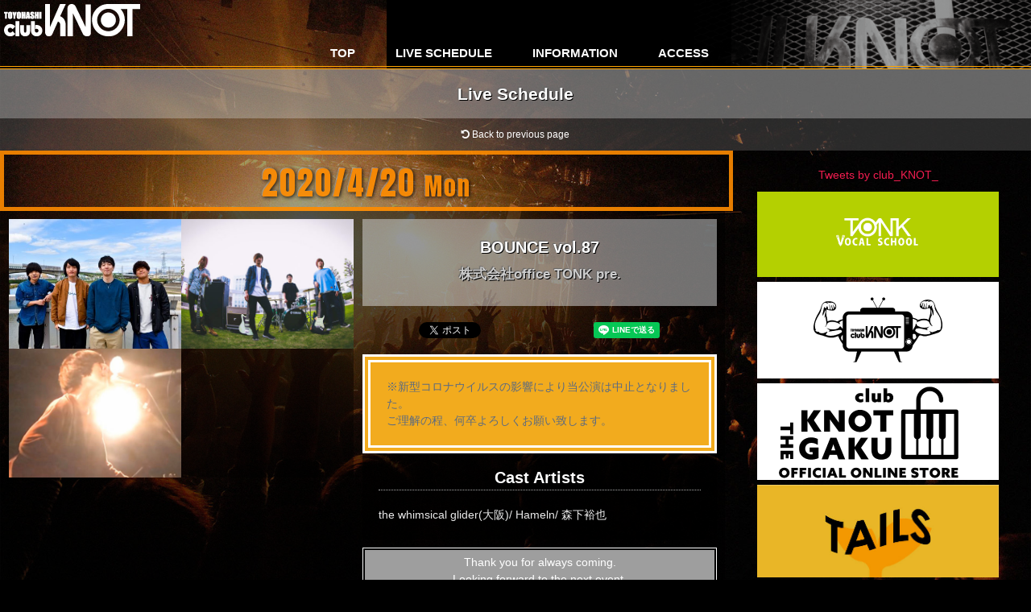

--- FILE ---
content_type: text/html; charset=UTF-8
request_url: https://club-knot.com/live_schedule/bounce-vol-87
body_size: 8906
content:
<!DOCTYPE html>
<html lang="ja">

<head prefix="og: http://ogp.me/ns#">
    <title>
          BOUNCE vol.87    </title>
    <meta charset="utf-8">
        <meta name="viewport" content="width=device-width, initial-scale=1.0" />

        <link rel="stylesheet" href="https://club-knot.com/wp-content/themes/knot-themes/library/css/top_page.min.css" type="text/css" />
        <link rel="stylesheet" href="https://club-knot.com/wp-content/themes/knot-themes/library/css/style.min.css" type="text/css" />

    <link href="//netdna.bootstrapcdn.com/font-awesome/4.7.0/css/font-awesome.min.css" rel="stylesheet">
    

    
    <meta property="fb:app_id" content="1919147078338958" />
    <meta property="og:site_name" content="club KNOT" />
    <meta property="og:locale" content="ja_JP" />
    <meta name="keywords" content="豊橋,ライブハウス,clubknot,クラブノット,バンド,アーティスト" />
    <meta property="og:image:width" content="640" />
    <meta property="og:image:height" content="480" />

                <meta name="twitter:card" content="summary_large_image" />
    <meta name="twitter:site" content="@club_KNOT_" />
    <meta name="twitter:creator" content="@club_KNOT_" />
    <meta name="twitter:url" content="https://club-knot.com/live_schedule/bounce-vol-87" />
    <meta name="twitter:title" content="BOUNCE vol.87" />
    <meta name="twitter:description" content="BOUNCE vol.87  OPEN :  / START : " />

                    <meta name="twitter:image" content="https://club-knot.com/wp-content/themes/knot-themes/library/images/ogp_img.png"" />
				<meta property=" og:image" content="https://club-knot.com/wp-content/themes/knot-themes/library/images/ogp_img.png"" />
		    
            <meta name="description" content="BOUNCE vol.87 " />
    <meta property="og:type" content="article" />
    <meta property="og:title" content="BOUNCE vol.87" />
    <meta property="og:url" content="https://club-knot.com/live_schedule/bounce-vol-87" />
    <meta property="og:description" content="BOUNCE vol.87  OPEN :  / START : " />
    
        

    <script src="https://ajax.googleapis.com/ajax/libs/jquery/1.12.4/jquery.min.js"></script>
    <script src="https://club-knot.com/wp-content/themes/knot-themes/library/js/jquery.cookie.min.js"></script>
    <link href="https://fonts.googleapis.com/css?family=Anton|Shrikhand" rel="stylesheet" />
    <meta name='robots' content='max-image-preview:large' />
<script type="text/javascript">
window._wpemojiSettings = {"baseUrl":"https:\/\/s.w.org\/images\/core\/emoji\/14.0.0\/72x72\/","ext":".png","svgUrl":"https:\/\/s.w.org\/images\/core\/emoji\/14.0.0\/svg\/","svgExt":".svg","source":{"concatemoji":"https:\/\/club-knot.com\/wp-includes\/js\/wp-emoji-release.min.js?ver=6.1.9"}};
/*! This file is auto-generated */
!function(e,a,t){var n,r,o,i=a.createElement("canvas"),p=i.getContext&&i.getContext("2d");function s(e,t){var a=String.fromCharCode,e=(p.clearRect(0,0,i.width,i.height),p.fillText(a.apply(this,e),0,0),i.toDataURL());return p.clearRect(0,0,i.width,i.height),p.fillText(a.apply(this,t),0,0),e===i.toDataURL()}function c(e){var t=a.createElement("script");t.src=e,t.defer=t.type="text/javascript",a.getElementsByTagName("head")[0].appendChild(t)}for(o=Array("flag","emoji"),t.supports={everything:!0,everythingExceptFlag:!0},r=0;r<o.length;r++)t.supports[o[r]]=function(e){if(p&&p.fillText)switch(p.textBaseline="top",p.font="600 32px Arial",e){case"flag":return s([127987,65039,8205,9895,65039],[127987,65039,8203,9895,65039])?!1:!s([55356,56826,55356,56819],[55356,56826,8203,55356,56819])&&!s([55356,57332,56128,56423,56128,56418,56128,56421,56128,56430,56128,56423,56128,56447],[55356,57332,8203,56128,56423,8203,56128,56418,8203,56128,56421,8203,56128,56430,8203,56128,56423,8203,56128,56447]);case"emoji":return!s([129777,127995,8205,129778,127999],[129777,127995,8203,129778,127999])}return!1}(o[r]),t.supports.everything=t.supports.everything&&t.supports[o[r]],"flag"!==o[r]&&(t.supports.everythingExceptFlag=t.supports.everythingExceptFlag&&t.supports[o[r]]);t.supports.everythingExceptFlag=t.supports.everythingExceptFlag&&!t.supports.flag,t.DOMReady=!1,t.readyCallback=function(){t.DOMReady=!0},t.supports.everything||(n=function(){t.readyCallback()},a.addEventListener?(a.addEventListener("DOMContentLoaded",n,!1),e.addEventListener("load",n,!1)):(e.attachEvent("onload",n),a.attachEvent("onreadystatechange",function(){"complete"===a.readyState&&t.readyCallback()})),(e=t.source||{}).concatemoji?c(e.concatemoji):e.wpemoji&&e.twemoji&&(c(e.twemoji),c(e.wpemoji)))}(window,document,window._wpemojiSettings);
</script>
<style type="text/css">
img.wp-smiley,
img.emoji {
	display: inline !important;
	border: none !important;
	box-shadow: none !important;
	height: 1em !important;
	width: 1em !important;
	margin: 0 0.07em !important;
	vertical-align: -0.1em !important;
	background: none !important;
	padding: 0 !important;
}
</style>
	<link rel='stylesheet' id='wp-block-library-css' href='https://club-knot.com/wp-includes/css/dist/block-library/style.min.css?ver=6.1.9' type='text/css' media='all' />
<link rel='stylesheet' id='classic-theme-styles-css' href='https://club-knot.com/wp-includes/css/classic-themes.min.css?ver=1' type='text/css' media='all' />
<style id='global-styles-inline-css' type='text/css'>
body{--wp--preset--color--black: #000000;--wp--preset--color--cyan-bluish-gray: #abb8c3;--wp--preset--color--white: #ffffff;--wp--preset--color--pale-pink: #f78da7;--wp--preset--color--vivid-red: #cf2e2e;--wp--preset--color--luminous-vivid-orange: #ff6900;--wp--preset--color--luminous-vivid-amber: #fcb900;--wp--preset--color--light-green-cyan: #7bdcb5;--wp--preset--color--vivid-green-cyan: #00d084;--wp--preset--color--pale-cyan-blue: #8ed1fc;--wp--preset--color--vivid-cyan-blue: #0693e3;--wp--preset--color--vivid-purple: #9b51e0;--wp--preset--gradient--vivid-cyan-blue-to-vivid-purple: linear-gradient(135deg,rgba(6,147,227,1) 0%,rgb(155,81,224) 100%);--wp--preset--gradient--light-green-cyan-to-vivid-green-cyan: linear-gradient(135deg,rgb(122,220,180) 0%,rgb(0,208,130) 100%);--wp--preset--gradient--luminous-vivid-amber-to-luminous-vivid-orange: linear-gradient(135deg,rgba(252,185,0,1) 0%,rgba(255,105,0,1) 100%);--wp--preset--gradient--luminous-vivid-orange-to-vivid-red: linear-gradient(135deg,rgba(255,105,0,1) 0%,rgb(207,46,46) 100%);--wp--preset--gradient--very-light-gray-to-cyan-bluish-gray: linear-gradient(135deg,rgb(238,238,238) 0%,rgb(169,184,195) 100%);--wp--preset--gradient--cool-to-warm-spectrum: linear-gradient(135deg,rgb(74,234,220) 0%,rgb(151,120,209) 20%,rgb(207,42,186) 40%,rgb(238,44,130) 60%,rgb(251,105,98) 80%,rgb(254,248,76) 100%);--wp--preset--gradient--blush-light-purple: linear-gradient(135deg,rgb(255,206,236) 0%,rgb(152,150,240) 100%);--wp--preset--gradient--blush-bordeaux: linear-gradient(135deg,rgb(254,205,165) 0%,rgb(254,45,45) 50%,rgb(107,0,62) 100%);--wp--preset--gradient--luminous-dusk: linear-gradient(135deg,rgb(255,203,112) 0%,rgb(199,81,192) 50%,rgb(65,88,208) 100%);--wp--preset--gradient--pale-ocean: linear-gradient(135deg,rgb(255,245,203) 0%,rgb(182,227,212) 50%,rgb(51,167,181) 100%);--wp--preset--gradient--electric-grass: linear-gradient(135deg,rgb(202,248,128) 0%,rgb(113,206,126) 100%);--wp--preset--gradient--midnight: linear-gradient(135deg,rgb(2,3,129) 0%,rgb(40,116,252) 100%);--wp--preset--duotone--dark-grayscale: url('#wp-duotone-dark-grayscale');--wp--preset--duotone--grayscale: url('#wp-duotone-grayscale');--wp--preset--duotone--purple-yellow: url('#wp-duotone-purple-yellow');--wp--preset--duotone--blue-red: url('#wp-duotone-blue-red');--wp--preset--duotone--midnight: url('#wp-duotone-midnight');--wp--preset--duotone--magenta-yellow: url('#wp-duotone-magenta-yellow');--wp--preset--duotone--purple-green: url('#wp-duotone-purple-green');--wp--preset--duotone--blue-orange: url('#wp-duotone-blue-orange');--wp--preset--font-size--small: 13px;--wp--preset--font-size--medium: 20px;--wp--preset--font-size--large: 36px;--wp--preset--font-size--x-large: 42px;--wp--preset--spacing--20: 0.44rem;--wp--preset--spacing--30: 0.67rem;--wp--preset--spacing--40: 1rem;--wp--preset--spacing--50: 1.5rem;--wp--preset--spacing--60: 2.25rem;--wp--preset--spacing--70: 3.38rem;--wp--preset--spacing--80: 5.06rem;}:where(.is-layout-flex){gap: 0.5em;}body .is-layout-flow > .alignleft{float: left;margin-inline-start: 0;margin-inline-end: 2em;}body .is-layout-flow > .alignright{float: right;margin-inline-start: 2em;margin-inline-end: 0;}body .is-layout-flow > .aligncenter{margin-left: auto !important;margin-right: auto !important;}body .is-layout-constrained > .alignleft{float: left;margin-inline-start: 0;margin-inline-end: 2em;}body .is-layout-constrained > .alignright{float: right;margin-inline-start: 2em;margin-inline-end: 0;}body .is-layout-constrained > .aligncenter{margin-left: auto !important;margin-right: auto !important;}body .is-layout-constrained > :where(:not(.alignleft):not(.alignright):not(.alignfull)){max-width: var(--wp--style--global--content-size);margin-left: auto !important;margin-right: auto !important;}body .is-layout-constrained > .alignwide{max-width: var(--wp--style--global--wide-size);}body .is-layout-flex{display: flex;}body .is-layout-flex{flex-wrap: wrap;align-items: center;}body .is-layout-flex > *{margin: 0;}:where(.wp-block-columns.is-layout-flex){gap: 2em;}.has-black-color{color: var(--wp--preset--color--black) !important;}.has-cyan-bluish-gray-color{color: var(--wp--preset--color--cyan-bluish-gray) !important;}.has-white-color{color: var(--wp--preset--color--white) !important;}.has-pale-pink-color{color: var(--wp--preset--color--pale-pink) !important;}.has-vivid-red-color{color: var(--wp--preset--color--vivid-red) !important;}.has-luminous-vivid-orange-color{color: var(--wp--preset--color--luminous-vivid-orange) !important;}.has-luminous-vivid-amber-color{color: var(--wp--preset--color--luminous-vivid-amber) !important;}.has-light-green-cyan-color{color: var(--wp--preset--color--light-green-cyan) !important;}.has-vivid-green-cyan-color{color: var(--wp--preset--color--vivid-green-cyan) !important;}.has-pale-cyan-blue-color{color: var(--wp--preset--color--pale-cyan-blue) !important;}.has-vivid-cyan-blue-color{color: var(--wp--preset--color--vivid-cyan-blue) !important;}.has-vivid-purple-color{color: var(--wp--preset--color--vivid-purple) !important;}.has-black-background-color{background-color: var(--wp--preset--color--black) !important;}.has-cyan-bluish-gray-background-color{background-color: var(--wp--preset--color--cyan-bluish-gray) !important;}.has-white-background-color{background-color: var(--wp--preset--color--white) !important;}.has-pale-pink-background-color{background-color: var(--wp--preset--color--pale-pink) !important;}.has-vivid-red-background-color{background-color: var(--wp--preset--color--vivid-red) !important;}.has-luminous-vivid-orange-background-color{background-color: var(--wp--preset--color--luminous-vivid-orange) !important;}.has-luminous-vivid-amber-background-color{background-color: var(--wp--preset--color--luminous-vivid-amber) !important;}.has-light-green-cyan-background-color{background-color: var(--wp--preset--color--light-green-cyan) !important;}.has-vivid-green-cyan-background-color{background-color: var(--wp--preset--color--vivid-green-cyan) !important;}.has-pale-cyan-blue-background-color{background-color: var(--wp--preset--color--pale-cyan-blue) !important;}.has-vivid-cyan-blue-background-color{background-color: var(--wp--preset--color--vivid-cyan-blue) !important;}.has-vivid-purple-background-color{background-color: var(--wp--preset--color--vivid-purple) !important;}.has-black-border-color{border-color: var(--wp--preset--color--black) !important;}.has-cyan-bluish-gray-border-color{border-color: var(--wp--preset--color--cyan-bluish-gray) !important;}.has-white-border-color{border-color: var(--wp--preset--color--white) !important;}.has-pale-pink-border-color{border-color: var(--wp--preset--color--pale-pink) !important;}.has-vivid-red-border-color{border-color: var(--wp--preset--color--vivid-red) !important;}.has-luminous-vivid-orange-border-color{border-color: var(--wp--preset--color--luminous-vivid-orange) !important;}.has-luminous-vivid-amber-border-color{border-color: var(--wp--preset--color--luminous-vivid-amber) !important;}.has-light-green-cyan-border-color{border-color: var(--wp--preset--color--light-green-cyan) !important;}.has-vivid-green-cyan-border-color{border-color: var(--wp--preset--color--vivid-green-cyan) !important;}.has-pale-cyan-blue-border-color{border-color: var(--wp--preset--color--pale-cyan-blue) !important;}.has-vivid-cyan-blue-border-color{border-color: var(--wp--preset--color--vivid-cyan-blue) !important;}.has-vivid-purple-border-color{border-color: var(--wp--preset--color--vivid-purple) !important;}.has-vivid-cyan-blue-to-vivid-purple-gradient-background{background: var(--wp--preset--gradient--vivid-cyan-blue-to-vivid-purple) !important;}.has-light-green-cyan-to-vivid-green-cyan-gradient-background{background: var(--wp--preset--gradient--light-green-cyan-to-vivid-green-cyan) !important;}.has-luminous-vivid-amber-to-luminous-vivid-orange-gradient-background{background: var(--wp--preset--gradient--luminous-vivid-amber-to-luminous-vivid-orange) !important;}.has-luminous-vivid-orange-to-vivid-red-gradient-background{background: var(--wp--preset--gradient--luminous-vivid-orange-to-vivid-red) !important;}.has-very-light-gray-to-cyan-bluish-gray-gradient-background{background: var(--wp--preset--gradient--very-light-gray-to-cyan-bluish-gray) !important;}.has-cool-to-warm-spectrum-gradient-background{background: var(--wp--preset--gradient--cool-to-warm-spectrum) !important;}.has-blush-light-purple-gradient-background{background: var(--wp--preset--gradient--blush-light-purple) !important;}.has-blush-bordeaux-gradient-background{background: var(--wp--preset--gradient--blush-bordeaux) !important;}.has-luminous-dusk-gradient-background{background: var(--wp--preset--gradient--luminous-dusk) !important;}.has-pale-ocean-gradient-background{background: var(--wp--preset--gradient--pale-ocean) !important;}.has-electric-grass-gradient-background{background: var(--wp--preset--gradient--electric-grass) !important;}.has-midnight-gradient-background{background: var(--wp--preset--gradient--midnight) !important;}.has-small-font-size{font-size: var(--wp--preset--font-size--small) !important;}.has-medium-font-size{font-size: var(--wp--preset--font-size--medium) !important;}.has-large-font-size{font-size: var(--wp--preset--font-size--large) !important;}.has-x-large-font-size{font-size: var(--wp--preset--font-size--x-large) !important;}
.wp-block-navigation a:where(:not(.wp-element-button)){color: inherit;}
:where(.wp-block-columns.is-layout-flex){gap: 2em;}
.wp-block-pullquote{font-size: 1.5em;line-height: 1.6;}
</style>
<script type='text/javascript' src='https://club-knot.com/wp-includes/js/jquery/jquery.min.js?ver=3.6.1' id='jquery-core-js'></script>
<script type='text/javascript' src='https://club-knot.com/wp-content/themes/knot-themes/library/js/slider.js?ver=6.1.9' async charset='UTF-8' id='slider-js'></script>
<script type='text/javascript' src='https://club-knot.com/wp-content/themes/knot-themes/library/js/navbutton.js?ver=6.1.9' async charset='UTF-8' id='navbutton_script-js'></script>
<link rel="https://api.w.org/" href="https://club-knot.com/wp-json/" /><link rel="EditURI" type="application/rsd+xml" title="RSD" href="https://club-knot.com/xmlrpc.php?rsd" />
<link rel="wlwmanifest" type="application/wlwmanifest+xml" href="https://club-knot.com/wp-includes/wlwmanifest.xml" />
<meta name="generator" content="WordPress 6.1.9" />
<link rel="canonical" href="https://club-knot.com/live_schedule/bounce-vol-87" />
<link rel='shortlink' href='https://club-knot.com/?p=4965' />
<link rel="alternate" type="application/json+oembed" href="https://club-knot.com/wp-json/oembed/1.0/embed?url=https%3A%2F%2Fclub-knot.com%2Flive_schedule%2Fbounce-vol-87" />
<link rel="alternate" type="text/xml+oembed" href="https://club-knot.com/wp-json/oembed/1.0/embed?url=https%3A%2F%2Fclub-knot.com%2Flive_schedule%2Fbounce-vol-87&#038;format=xml" />
		<style type="text/css" id="wp-custom-css">
			
.button {
  background-color: #04AA6D; /* Green */
  border: none;
  color: white;
  padding: 15px 32px;
  text-align: center;
  text-decoration: none;
  display: inline-block;
  font-size: 16px;
}		</style>
		    </head>

<body class="live_schedule-template-default single single-live_schedule postid-4965">

    <header>
        <div class="header-inner">
            <div class="site-title">
                <h1><a href="https://club-knot.com"><img src="https://club-knot.com/wp-content/themes/knot-themes/library/images/title.png"></a></h1>
            </div>

        </div>
        <!--ヘッダーメニュー-->
        <div class="top-nav-area">
            <!--ボタンの設定-->
            <button type="button" id="navbutton">
                MENU
                            </button>

                                    <nav id="header-nav" class="header-nav"><ul id="menu-menu" class="menu"><li id="menu-item-891" class="menu-item menu-item-type-post_type menu-item-object-page menu-item-home menu-item-891"><a href="https://club-knot.com/">TOP</a></li>
<li id="menu-item-894" class="menu-item menu-item-type-post_type menu-item-object-page menu-item-894"><a href="https://club-knot.com/schedule">LIVE SCHEDULE</a></li>
<li id="menu-item-893" class="menu-item menu-item-type-post_type menu-item-object-page menu-item-893"><a href="https://club-knot.com/information">INFORMATION</a></li>
<li id="menu-item-892" class="menu-item menu-item-type-post_type menu-item-object-page menu-item-892"><a href="https://club-knot.com/access">ACCESS</a></li>
</ul></nav>                    </div>
    </header>

<div class="l_container">
    <div class="header_title">
        <h2>Live Schedule</h2>
    </div>
    <div class="back_to_button">
        <a href="javascript:void(0)" onclick="javascript:history.back()"><i class="fa fa-undo" aria-hidden="true"></i> Back to previous page</a>
    </div>
    <div class="l_contents">

                                        <article class="event post-4965 live_schedule type-live_schedule status-publish hentry">

                    <div class="single_event">

                                                                        <h3 style="color: #ff8c00;border: 5px solid #ff8c00">
                            2020/4/20 <span style=font-size:75%;>Mon</span>                        </h3>

                                                <div class="single_eventM">
                            <div class="single_eventL">

                                
                                <figure>
                                    

                                                                                                                                                                                                                                                                                                                                    
                                    
                                                                                                                                                                                                                                                                                                                                                                                                
                                    
                                    
                                    
                                                                        
                                                                                    
                                            
                                                <div class="single_head-img">
                                                    <p class="trim4"><img sizes="(max-width: 320px) 150px, (max-width: 414px) 197px, (max-width: 568px) 50vw, (max-width: 667px) 208px, (max-width: 736px) 160px, (max-width: 812px) 145px, (max-width: 920px) 240px, 215px" src="https://club-knot.com/wp-content/uploads/2019/11/IMG_9698-300x200.jpg" srcset="https://club-knot.com/wp-content/uploads/2019/11/IMG_9698.jpg 2048w, https://club-knot.com/wp-content/uploads/2019/11/IMG_9698-640x427.jpg 640w, https://club-knot.com/wp-content/uploads/2019/11/IMG_9698-768x512.jpg 768w, https://club-knot.com/wp-content/uploads/2019/11/IMG_9698-1536x1025.jpg 1536w, https://club-knot.com/wp-content/uploads/2019/11/IMG_9698-600x400.jpg 600w, https://club-knot.com/wp-content/uploads/2019/11/IMG_9698-450x300.jpg 450w, https://club-knot.com/wp-content/uploads/2019/11/IMG_9698-300x200.jpg 300w, https://club-knot.com/wp-content/uploads/2019/11/IMG_9698-160x107.jpg 160w, https://club-knot.com/wp-content/uploads/2019/11/IMG_9698-150x100.jpg 150w, https://club-knot.com/wp-content/uploads/2019/11/IMG_9698-80x53.jpg 80w" alt="the whimsical glider" /></p>
                                                    <p class="trim4"><img sizes="(max-width: 320px) 150px, (max-width: 414px) 197px, (max-width: 568px) 50vw, (max-width: 667px) 208px, (max-width: 736px) 160px, (max-width: 812px) 145px, (max-width: 920px) 240px, 215px" src="https://club-knot.com/wp-content/uploads/2018/10/0a8a1a91e6c32a7d21a0d24adf3c28bd-300x225.jpg" srcset="https://club-knot.com/wp-content/uploads/2018/10/0a8a1a91e6c32a7d21a0d24adf3c28bd.jpg 640w, https://club-knot.com/wp-content/uploads/2018/10/0a8a1a91e6c32a7d21a0d24adf3c28bd-600x450.jpg 600w, https://club-knot.com/wp-content/uploads/2018/10/0a8a1a91e6c32a7d21a0d24adf3c28bd-450x338.jpg 450w, https://club-knot.com/wp-content/uploads/2018/10/0a8a1a91e6c32a7d21a0d24adf3c28bd-300x225.jpg 300w, https://club-knot.com/wp-content/uploads/2018/10/0a8a1a91e6c32a7d21a0d24adf3c28bd-160x120.jpg 160w, https://club-knot.com/wp-content/uploads/2018/10/0a8a1a91e6c32a7d21a0d24adf3c28bd-150x112.jpg 150w, https://club-knot.com/wp-content/uploads/2018/10/0a8a1a91e6c32a7d21a0d24adf3c28bd-80x60.jpg 80w" alt="Hameln" /></p>
                                                    <p class="trim4">
                                                                                                                    <img sizes="(max-width: 320px) 150px, (max-width: 414px) 197px, (max-width: 568px) 50vw, (max-width: 667px) 208px, (max-width: 736px) 160px, (max-width: 812px) 145px, (max-width: 920px) 240px, 215px" src="https://club-knot.com/wp-content/uploads/2019/05/ea46577c1128d8d01a8345a3a882150e-300x225.jpg" srcset="https://club-knot.com/wp-content/uploads/2019/05/ea46577c1128d8d01a8345a3a882150e.jpg 640w, https://club-knot.com/wp-content/uploads/2019/05/ea46577c1128d8d01a8345a3a882150e-600x450.jpg 600w, https://club-knot.com/wp-content/uploads/2019/05/ea46577c1128d8d01a8345a3a882150e-450x338.jpg 450w, https://club-knot.com/wp-content/uploads/2019/05/ea46577c1128d8d01a8345a3a882150e-300x225.jpg 300w, https://club-knot.com/wp-content/uploads/2019/05/ea46577c1128d8d01a8345a3a882150e-160x120.jpg 160w, https://club-knot.com/wp-content/uploads/2019/05/ea46577c1128d8d01a8345a3a882150e-150x112.jpg 150w, https://club-knot.com/wp-content/uploads/2019/05/ea46577c1128d8d01a8345a3a882150e-80x60.jpg 80w" alt="森下裕也" />
                                                                                                            </p>
                                                    <p class="trim4">
                                                                                                            </p>
                                                </div>

                                            
                                        
                                    
                                </figure>

                            </div>
                            
                            <div class="single_eventR">
                                
                                <div class="music_genre">

                                    
                                </div>

                                
                                <div class="single_title">
                                    <h4>
                                        BOUNCE vol.87                                        <br><small>株式会社office TONK pre.</small>                                                                            </h4>
                                </div>

                                
                                <div class="sns_share">
                                    <div class="sns_share twitter">
                                                                                
                                        <a class="twitter-share-button" href="https://twitter.com/share" data-text="BOUNCE vol.87&nbsp;
the whimsical glider/Hameln/森下裕也" data-url="https://club-knot.com/?p=4965" data-hashtags="clubknot" data-count="horizontal" data-dnt="true" data-related="saiminjuku,clubknot" target="_blank">Tweet</a>
                                    </div>
                                    <div class="fb-like" data-href="https://club-knot.com/live_schedule/bounce-vol-87" data-layout="button_count" data-action="like" data-size="small" data-show-faces="true" data-share="true">
                                    </div>
                                    <div class="line-it-button" data-lang="ja" data-type="share-a" data-url="https://club-knot.com/?p=4965" style="display: none;">
                                    </div>
                                </div>

                                
                                
                                    <div class="event_recommend">
                                        ※新型コロナウイルスの影響により当公演は中止となりました。<br />
ご理解の程、何卒よろしくお願い致します。                                     </div>
                                
                                

                                 <div class="event_artist"><h4>Cast Artists</h4>
                                
                                
                                <span class="inline">                                                                    the whimsical glider(大阪)/                                                                    Hameln/                                                                    森下裕也                                                                                                </span>
                                

                                
                                                                
                                                                                                
                                

                                
                                                                
                                                                                                
                                
                                </div>                                
                                
                                <div class="event_info">
                                                                                                                                                                                    
                                                                                                                                                        <div class="event_finish">
                                            Thank you for always coming.<br>Looking forward to the next event.
                                        </div>
                                                                        
                                </div>
                                
                            </div>
                        </div>

                        

                        <div class="cast_artists">

                            <h3>Cast Artists Informations</h3>                            

                                                                                                        <div class="cast_artist">
                                                                                                                                    <p class="cast_artist_photo">
                                                    <img sizes="(max-width: 320px) 300px, (max-width: 360px) 340px, (max-width: 375px) 355px, (max-width: 414px) 394px, (max-width: 568px) 290px, (max-width: 736px) 320px, (max-width: 812px) 290px, (max-width: 920px) 430px, 430px" src="https://club-knot.com/wp-content/uploads/2019/11/IMG_9698-300x200.jpg" srcset="https://club-knot.com/wp-content/uploads/2019/11/IMG_9698.jpg 2048w, https://club-knot.com/wp-content/uploads/2019/11/IMG_9698-640x427.jpg 640w, https://club-knot.com/wp-content/uploads/2019/11/IMG_9698-768x512.jpg 768w, https://club-knot.com/wp-content/uploads/2019/11/IMG_9698-1536x1025.jpg 1536w, https://club-knot.com/wp-content/uploads/2019/11/IMG_9698-600x400.jpg 600w, https://club-knot.com/wp-content/uploads/2019/11/IMG_9698-450x300.jpg 450w, https://club-knot.com/wp-content/uploads/2019/11/IMG_9698-300x200.jpg 300w, https://club-knot.com/wp-content/uploads/2019/11/IMG_9698-160x107.jpg 160w, https://club-knot.com/wp-content/uploads/2019/11/IMG_9698-150x100.jpg 150w, https://club-knot.com/wp-content/uploads/2019/11/IMG_9698-80x53.jpg 80w" alt="the whimsical glider" />
                                                </p>
                                                                                        <div class="cast_artist_info">
                                                <span class="cast_artist_name">
                                                    the whimsical glider                                                </span>
                                                                                                                                                    <p class="cast_artist_bar">Active area</p>
                                                    <span>
                                                        大阪                                                    </span>
                                                                                            </div>
                                                                                                                        </div>
                                                                                                                                            <div class="cast_artist">
                                                                                                                                    <p class="cast_artist_photo">
                                                    <img sizes="(max-width: 320px) 300px, (max-width: 360px) 340px, (max-width: 375px) 355px, (max-width: 414px) 394px, (max-width: 568px) 290px, (max-width: 736px) 320px, (max-width: 812px) 290px, (max-width: 920px) 430px, 430px" src="https://club-knot.com/wp-content/uploads/2018/10/0a8a1a91e6c32a7d21a0d24adf3c28bd-300x225.jpg" srcset="https://club-knot.com/wp-content/uploads/2018/10/0a8a1a91e6c32a7d21a0d24adf3c28bd.jpg 640w, https://club-knot.com/wp-content/uploads/2018/10/0a8a1a91e6c32a7d21a0d24adf3c28bd-600x450.jpg 600w, https://club-knot.com/wp-content/uploads/2018/10/0a8a1a91e6c32a7d21a0d24adf3c28bd-450x338.jpg 450w, https://club-knot.com/wp-content/uploads/2018/10/0a8a1a91e6c32a7d21a0d24adf3c28bd-300x225.jpg 300w, https://club-knot.com/wp-content/uploads/2018/10/0a8a1a91e6c32a7d21a0d24adf3c28bd-160x120.jpg 160w, https://club-knot.com/wp-content/uploads/2018/10/0a8a1a91e6c32a7d21a0d24adf3c28bd-150x112.jpg 150w, https://club-knot.com/wp-content/uploads/2018/10/0a8a1a91e6c32a7d21a0d24adf3c28bd-80x60.jpg 80w" alt="Hameln" />
                                                </p>
                                                                                        <div class="cast_artist_info">
                                                <span class="cast_artist_name">
                                                    Hameln                                                </span>
                                                                                                                                            </div>
                                                                                                                        </div>
                                                                                                                                            <div class="cast_artist">
                                                                                                                                    <p class="cast_artist_photo">
                                                    <img sizes="(max-width: 320px) 300px, (max-width: 360px) 340px, (max-width: 375px) 355px, (max-width: 414px) 394px, (max-width: 568px) 290px, (max-width: 736px) 320px, (max-width: 812px) 290px, (max-width: 920px) 430px, 430px" src="https://club-knot.com/wp-content/uploads/2019/05/ea46577c1128d8d01a8345a3a882150e-300x225.jpg" srcset="https://club-knot.com/wp-content/uploads/2019/05/ea46577c1128d8d01a8345a3a882150e.jpg 640w, https://club-knot.com/wp-content/uploads/2019/05/ea46577c1128d8d01a8345a3a882150e-600x450.jpg 600w, https://club-knot.com/wp-content/uploads/2019/05/ea46577c1128d8d01a8345a3a882150e-450x338.jpg 450w, https://club-knot.com/wp-content/uploads/2019/05/ea46577c1128d8d01a8345a3a882150e-300x225.jpg 300w, https://club-knot.com/wp-content/uploads/2019/05/ea46577c1128d8d01a8345a3a882150e-160x120.jpg 160w, https://club-knot.com/wp-content/uploads/2019/05/ea46577c1128d8d01a8345a3a882150e-150x112.jpg 150w, https://club-knot.com/wp-content/uploads/2019/05/ea46577c1128d8d01a8345a3a882150e-80x60.jpg 80w" alt="森下裕也" />
                                                </p>
                                                                                        <div class="cast_artist_info">
                                                <span class="cast_artist_name">
                                                    森下裕也                                                </span>
                                                                                                                                            </div>
                                                                                                                        </div>
                                                                    
                            
                            
                            
                            
                            
                            
                            
                            
                            
                        </div>

                                    
                                </article>

                <aside id="sidebar">
	<div class="sidebar-inner">
		<div id="custom_html-3" class="widget_text widget_custom_html sidebar-wrapper"><div class="textwidget custom-html-widget"><div class="twitter_widget_style">
<a class="twitter-timeline" data-lang="ja" data-height="600" data-theme="dark" data-link-color="#FAB81E" href="https://twitter.com/club_KNOT_?ref_src=twsrc%5Etfw">Tweets by club_KNOT_</a> <script async src="//platform.twitter.com/widgets.js" charset="utf-8"></script>
</div></div></div><div id="block-2" class="widget_block sidebar-wrapper"><a href="https://tonkvocal.com/" target="_blank"><img decoding="async" src="https://tonkvocal.com/wp-content/uploads/2014/04/03.jpg" width="300px"></a></div><div id="block-4" class="widget_block sidebar-wrapper"><a href="https://www.youtube.com/channel/UCauGNiJ-GUulz244tWAwN4A" target="_blank"><img decoding="async" src="https://club-knot.com/wp-content/uploads/2021/03/knottv_logo.png" width="300px"></a></div><div id="block-6" class="widget_block sidebar-wrapper"><a href="https://clubknot.stores.jp/" target="_blank"><img decoding="async" src="https://club-knot.com/wp-content/uploads/2023/03/stores.png" width="300px">
</a></div><div id="block-7" class="widget_block sidebar-wrapper"><a href="https://www.instagram.com/tails0532" target="_blank"><img decoding="async" src="https://club-knot.com/wp-content/uploads/2024/09/tails.jpg" width="300px">
</a></div>	</div>
</aside>
    </div>
            <div class="prev_navi">
    <ul>

                <li>
            <a href="https://club-knot.com/live_schedule/top-of-the-loopsvol-2-trip-into-sound"><i class="fa fa-angle-left" aria-hidden="true"></i>
                <span class="lf_left">Prev EVENT</span>
            </a>
        </li>
        
                <li>
            <a href="https://club-knot.com/live_schedule/%e3%82%a4%e3%83%99%e3%83%b3%e3%83%88%e3%81%82%e3%82%8a-52">
                <span class="lf_right">Next EVENT</span><i class="fa fa-angle-right" aria-hidden="true"></i>
            </a>
        </li>
            </ul>
</div>
</div>
<a href="#" class="topBtn" id="topBtn">TOP</a>

<div class="sidebar_clubKNOT">
    <div class="sidebar_info">
        <dl>
            <dt>
                <img src="https://club-knot.com/wp-content/themes/knot-themes/library/images/room.png" alt="club KNOT">
            </dt>
            <dd>
                <span class="sidebar_title">club KNOT TOYOHASHI</span>
                〒440-0888<br />愛知県豊橋市駅前大通1丁目7-1
                <div class="sidebar_tel">
                    <span>INFO &amp; RESERVATION</span>
                    <a href="tel:0532573655" class="sidebar_infores"><span><i class="fa fa-phone" aria-hidden="true"></i> 0532-57-3655</span></a>
                    <a href="mailto:info@club-knot.com?subject=ホームページを見て" class="sidebar_infores"><span><i class="fa fa-envelope" aria-hidden="true"></i> info@club-knot.com</span></a>
                </div>
            </dd>
        </dl>
    </div>
</div>

<footer>
    <div class="footer-inner">
        <div class="footer-nav-area">
            <nav id="footer-nav" class="footer-nav"><ul id="menu-menu-1" class="menu"><li class="menu-item menu-item-type-post_type menu-item-object-page menu-item-home menu-item-891"><a href="https://club-knot.com/">TOP</a></li>
<li class="menu-item menu-item-type-post_type menu-item-object-page menu-item-894"><a href="https://club-knot.com/schedule">LIVE SCHEDULE</a></li>
<li class="menu-item menu-item-type-post_type menu-item-object-page menu-item-893"><a href="https://club-knot.com/information">INFORMATION</a></li>
<li class="menu-item menu-item-type-post_type menu-item-object-page menu-item-892"><a href="https://club-knot.com/access">ACCESS</a></li>
</ul></nav>        </div>
        <div class="copyright">
            <p><a style="color: #23282D;" href="https://club-knot.com/staff.php"><i class="fa fa-cog" aria-hidden="true"></i></a> copyright ©
                club KNOT All Rights Reserved.</p>
        </div>
    </div>
</footer>
<script>
    $(document).ready(function() {
        $("#topBtn").hide();
        $(window).on("scroll", function() {
            if ($(this).scrollTop() > 100) {
                $("#topBtn").fadeIn("fast");
            } else {
                $("#topBtn").fadeOut("fast");
            }
            scrollHeight = $(document).height(); //ドキュメントの高さ 
            scrollPosition = $(window).height() + $(window).scrollTop(); //現在地 
            footHeight = $("footer").innerHeight(); //footerの高さ（＝止めたい位置）
            if (scrollHeight - scrollPosition <= footHeight) { //ドキュメントの高さと現在地の差がfooterの高さ以下になったら
                $("#topBtn").css({
                    "position": "absolute", //pisitionをabsolute（親：wrapperからの絶対値）に変更
                    "bottom": footHeight + 20 //下からfooterの高さ + 20px上げた位置に配置
                });
            } else { //それ以外の場合は
                $("#topBtn").css({
                    "position": "fixed", //固定表示
                    "bottom": "20px" //下から20px上げた位置に
                });
            }
        });
        $('#topBtn').click(function() {
            $('body,html').animate({
                scrollTop: 0
            }, 400);
            return false;
        });
    });

</script>
<script>
    // Create a <select> and append to #menu
    var $select = $('<select></select>');
    $('#monthly').append($select);

    // Cycle over menu links
    $('#monthly a').each(function() {
        var $anchor = $(this);

        // Create an option
        var $option = $('<option></option>');

        // Deal with selected options depending on current page
        if ($anchor.parent().hasClass('selected')) {
            $option.prop('selected', true);
        }

        // Option's value is the href
        $option.val($anchor.attr('href'));

        // Option's text is the text of link
        $option.text($anchor.text());

        // Append option to <select>
        $select.append($option);

    });

    $select.change(function() {
        window.location = $select.val();
    });

</script>
<script>
    window.twttr = (function(d, s, id) {
        var js, fjs = d.getElementsByTagName(s)[0],
            t = window.twttr || {};
        if (d.getElementById(id)) return;
        js = d.createElement(s);
        js.id = id;
        js.async = true;
        js.src = "https://platform.twitter.com/widgets.js";
        fjs.parentNode.insertBefore(js, fjs);
        t._e = [];
        t.ready = function(f) {
            t._e.push(f);
        };
        return t;
    }(document, "script", "twitter-wjs"));

</script>

<div id="fb-root"></div>
<script>
    (function(d, s, id) {
        var js, fjs = d.getElementsByTagName(s)[0];
        if (d.getElementById(id)) return;
        js = d.createElement(s);
        js.id = id;
        js.async = true;
        js.src = "//connect.facebook.net/ja_JP/sdk.js#xfbml=1&version=v2.10&appId=1919147078338958";
        fjs.parentNode.insertBefore(js, fjs);
    }(document, 'script', 'facebook-jssdk'));

</script>


<script src="https://d.line-scdn.net/r/web/social-plugin/js/thirdparty/loader.min.js" async="async" defer="defer"></script>
<script>
    jQuery(function() {
        $('link[as = "style"]').attr('rel', 'stylesheet');
    });

</script>

</body>

</html>


--- FILE ---
content_type: text/css
request_url: https://club-knot.com/wp-content/themes/knot-themes/library/css/style.min.css
body_size: 5548
content:
@charset "utf-8";body{font-family:Lato,"Helvetica Neue",Helvetica,Arial,'游ゴシック Medium','Yu Gothic Medium','游ゴシック体',YuGothic,'ヒラギノ角ゴ Pro','Hiragino Kaku Gothic Pro','Noto Sans Japanese','メイリオ',Meiryo,Osaka,'ＭＳ Ｐゴシック','MS PGothic',sans-serif;font-size:14px;line-height:1.5;margin:0;padding:0;color:#5c6b80;background-image:url(../images/background.jpg);background-position:center center;background-repeat:no-repeat;background-attachment:fixed;background-size:cover;background-color:#000;-webkit-font-smoothing:antialiased}h1,h2,h3,h4,h5,h6{font-weight:700}header{border-bottom:double 4px orange}footer{border-top:double 4px orange}.l_container{margin:0 auto}.l_contents{display:flex;justify-content:space-around;flex-wrap:wrap;max-width:1400px;margin:0 auto}.font12{font-size:12px}.site-title{margin:0;height:50px}.site-title h1{margin:0;line-height:1}.site-title h1 img{width:auto;margin:0;height:50px}.site-title a{display:block}.what_new{padding:1rem;color:#fff}header{position:relative}#navbutton{position:absolute;top:1px;right:5px;padding:10px 10px 8px;cursor:pointer;border-radius:5px;background-color:#000}#navbutton:hover{background-color:#ddd}#navbutton:focus{outline:0}#navbutton i{font-size:2em;color:#fff}#navbutton span{display:inline-block;text-indent:-9999px}#header-nav{display:none}.header-nav ul{margin:0;padding:0;list-style:none}.header-nav li{background-color:#fff;padding-left:10px;border-bottom:dashed 1px #ccc}.header-nav li a:before{content:"\f0da";font-family:FontAwesome;color:#555;font-size:.9em;padding-right:3px}.header-nav li a{display:block;padding:15px 5px;color:#000;font-weight:700;font-size:1em;text-decoration:none}.header-nav li a:hover{opacity:.8}#sidebar{margin:20px auto;min-width:320px;text-align:center;flex:1}.sidebar-inner{display:flex;justify-content:space-around;flex-wrap:wrap}.sidebar_wrapper{margin:10px 0}footer{background-color:#23282d}.footer-nav{margin-bottom:20px}.footer-nav ul{margin:0;padding:0;list-style:none}.footer-nav ul:after{display:block;clear:both;content:''}.footer-nav li{text-align:center;border-bottom:1px solid #000}.footer-nav li a{font-size:.9em;display:block;padding:10px 5px;text-decoration:none;color:#fff}.footer-nav li a:hover{color:#255fac}.copyright p{font-size:.9em;margin:0;text-align:center;color:#fff}.edit{-moz-box-shadow:inset 0 1px 0 0 #f9eca0;-webkit-box-shadow:inset 0 1px 0 0 #f9eca0;box-shadow:inset 0 1px 0 0 #f9eca0;background:-webkit-gradient(linear,left top,left bottom,color-stop(.05,#f0c911),color-stop(1,#f2ab1e));background:-moz-linear-gradient(top,#f0c911 5%,#f2ab1e 100%);background:-webkit-linear-gradient(top,#f0c911 5%,#f2ab1e 100%);background:-o-linear-gradient(top,#f0c911 5%,#f2ab1e 100%);background:-ms-linear-gradient(top,#f0c911 5%,#f2ab1e 100%);background:linear-gradient(to bottom,#f0c911 5%,#f2ab1e 100%);background-color:#f0c911;-moz-border-radius:20px;-webkit-border-radius:20px;border-radius:20px;border:1px solid #e65f44;display:block;cursor:pointer;color:#c92200;font-size:14px;font-weight:700;padding:10px 20px;text-decoration:none;text-shadow:0 1px 0 #ded17c;margin:10px auto;width:160px;text-align:center;clear:both}.edit:hover{background:-webkit-gradient(linear,left top,left bottom,color-stop(.05,#f2ab1e),color-stop(1,#f0c911));background:-moz-linear-gradient(top,#f2ab1e 5%,#f0c911 100%);background:-webkit-linear-gradient(top,#f2ab1e 5%,#f0c911 100%);background:-o-linear-gradient(top,#f2ab1e 5%,#f0c911 100%);background:-ms-linear-gradient(top,#f2ab1e 5%,#f0c911 100%);background:linear-gradient(to bottom,#f2ab1e 5%,#f0c911 100%);background-color:#f2ab1e}.edit:active{position:relative;top:1px}.edit a{display:block}a,a:visited{text-decoration:none;color:#f01d4f}a:focus,a:hover,a:visited:focus,a:visited:hover{text-decoration:none;color:#d10e3c}a:link,a:visited:link{text-decoration:none;color:#f01d4f;-webkit-tap-highlight-color:rgba(0,0,0,.3)}.back_to_button{font-size:12px;background-color:#6666;line-height:40px;text-align:center;min-width:100%}.back_to_button a{color:#fff;display:block;width:100%}.container{width:100%;display:flex;justify-content:space-around;flex-wrap:wrap;margin:0 auto}.contents{width:100%}.top_info{padding:5px}.post{position:relative;z-index:10;padding:40px 0 0 0;zoom:1}.header_title{text-align:center;text-shadow:1px 1px #000,-1px -1px 1px #666;background:#aaa9;min-width:100%}.header_title h2{padding:15px;margin:0;color:#fff}.header_title p{padding:10px 10px 0;background-color:#000;color:orange;border-bottom:1px solid;margin:0;font-size:30px;font-family:Anton,sans-serif}.media{width:320px;margin:60px auto 20px;background-color:#b1b1b14d;z-index:10}.media_old{width:320px;margin:60px 0 20px 0;background-color:#f1f1f1;z-index:10}.event_title{vertical-align:center;margin:10px auto}.event_title h4{color:#d10e3c;font-size:15px;position:relative;margin:0 auto;text-align:center;display:block;line-height:150%;background:#fff;padding:10px}.title_zone{position:absolute;margin-top:-75px;margin-left:-10px;z-index:1000}.title{font-size:35px;line-height:0;width:70px;height:70px;text-align:center;color:#fff;-webkit-border-radius:50%;-moz-border-radius:50%;border-radius:50%;border:solid 5px #f0f0ef;box-shadow:0 0 0 3px #000;-webkit-box-shadow:0 0 0 5px #000;-moz-box-shadow:0 0 0 5px #000}.title span{top:20px;position:relative;z-index:20}figure{margin:0 auto}.side,.single_trim,.trim,.vertical{padding:10px;display:flex;flex-wrap:wrap;margin:0}.vertical img{width:300px;height:400px;object-fit:cover}.side img{width:300px;height:225px;object-fit:cover}.small{font-size:75%;font-weight:400;padding:10px;line-height:100%}.title_zone h3{font-family:'Arial Black',Futura,sans-serif;font-weight:700}.event_artist{padding:5px 20px 20px;margin-bottom:10px;line-height:150%;font-size:80%;text-align:left;min-height:50px;color:#e9e9e9;background:rgba(0,0,0,.5);word-break:break-all}.event_day{text-align:center;padding:10px;line-height:20px;color:#000;background:#fff;margin:0}.event_recommend{background:#f2ab1e;padding:20px;box-sizing:border-box;border:double 10px #fff}.event_data{text-align:center;padding:15px;line-height:20px;font-size:75%;color:#5c6b80}.event_finish{text-align:center;padding:5px;background-color:#9e9e9e;color:#fff;border:2px solid #000}.event_price{text-align:center;padding:5px;background-color:#d10e3c;color:#fff;font-weight:700}.not_up{background-color:#d10e3c;height:200px;color:#fff;text-align:center;font-size:32px;padding:50px}.sns_share{display:flex;justify-content:space-evenly;flex-wrap:wrap;margin-bottom:10px}#monthly ul{display:none}#monthly{text-align:center;min-width:100%}#monthly select{-webkit-appearance:none;text-indent:35px;width:150px;margin:10px auto 0;padding:5px 10px;background-size:9px 5px;border:1px solid #666;border-radius:5px;background-color:#000;font-size:16px;font-weight:700;height:30px;color:orange}ul{list-style:none}.next_navi ul{list-style:none;padding:0}.next_navi ul li{display:inline}.next_navi ul li:nth-of-type(2){margin:0 0 0 5px;padding:0 0 0 10px;border-left:1px solid #ccc}.prev_navi{text-align:center;clear:both;min-width:100%}.prev_navi:last-child{padding:10px 0;background:#f2ab1e7d}.prev_navi a{color:#fff}.prev_navi ul{display:flex;justify-content:center;padding:0}.prev_navi ul li:first-child{margin:0 10px 0 0;padding:0 10px 0 0;border-right:1px solid #fff}.lf_right{padding-right:18px}.lf_left{padding-left:18px}.arrowR{display:none}.arrowL{display:none}.event_trim{padding:10px;display:flex;flex-wrap:wrap;color:#ffffff29}img.event_image_v{width:300px;height:400px;object-fit:cover}img.event_image_s{width:300px;height:225px;object-fit:cover}.event_trimh{height:400px;overflow:hidden;position:relative}.event_trimh img{height:400px;position:absolute;top:50%;left:50%;-webkit-transform:translate(-50%,-50%);-ms-transform:translate(-50%,-50%);transform:translate(-50%,-50%)}.trim{display:flex;flex-wrap:wrap}.event_right_box{padding:10px}.event_right_box h4{color:#fff;font-size:20px;position:relative;margin:0 auto 20px;text-align:center;display:block;line-height:150%;padding:10px 0 0}.inline{word-break:break-word}.single_live-schedule{background-color:#fff}.single_title{padding:10px;margin:0 0 20px;text-shadow:1px 1px #000,-1px -1px 1px #666;background:#dfdfdf80}.single_title h4 small{color:#ccc;display:block;line-height:18px;margin-top:10px}.event_artist h4{border-bottom:1px dotted #aaa}.single_event{margin:0 auto}.single_eventM{display:flex;flex-wrap:wrap}.single_eventL{width:320px;margin:0 auto}.single_eventR{width:300px;margin:10px auto}.single_eventL h4{color:#fff;font-size:20px;position:relative;margin:0 auto 20px;text-align:center;display:block;line-height:150%;padding:10px 0 0}.single_eventR h4{color:#fff;font-size:20px;position:relative;margin:0 auto 20px;text-align:center;display:block;line-height:150%;padding:10px 0 0}.single_event h3{margin:0 auto;padding:20px 0 10px 0;font-size:30px;line-height:30px;letter-spacing:2px;font-weight:400;font-family:Anton,sans-serif;text-shadow:1px 1px 5px #000,-1px -1px 1px #ffffff91;opacity:.9;color:#fff;text-align:center}.single_figure{width:320px;padding:0 10px;-moz-box-sizing:border-box;-webkit-box-sizing:border-box;box-sizing:border-box;-webkit-margin-before:0;-webkit-margin-after:0;-webkit-margin-start:0;-webkit-margin-end:0}.event_trim4{width:150px;height:112.5px;margin:0}.event_trim4 img{width:150px;height:112.5px}.event_info{position:relative;padding:5px;text-align:center;background-color:#fff}.event_info p{margin-top:20px;background-color:#666;padding:5px;color:#fff}.cast_artist{color:#fff;font-size:15px;text-align:center;background:#fff6;padding:5px;margin:5px}.cast_artists h3{background:#000}.cast_artist_info{background:#fff;color:#000;padding:10px}.more_info{border:solid 2px #000;background:#fff;color:#000;padding:5px;margin:15px 0}.thank_you{background-color:#f01d4f;color:#fff;margin:15px;padding:25px;font-weight:700;font-size:30px}.drink_price{font-size:75%}.streaming p{margin-top:20px;background-color:#9e9e9e;padding:5px;color:#fff}.cancel{position:absolute;z-index:100;width:100%;height:100%;font-size:6rem;background:#000;color:#ffffffcc;text-shadow:1px 1px #fff,-1px -1px #444;opacity:.5;display:flex;justify-content:center;align-items:center;text-align:center}.ticket{margin-top:20px}.ticketP{display:block;line-height:35px;font-size:24px;border:2px solid #36c;text-decoration:none;padding:10px;background:#fff;border-radius:5px;margin:5px}.ticketP a{color:#36c}.ticketP img{height:20px}.ticketL{display:block;line-height:35px;font-size:24px;border:2px solid #32afe5;text-decoration:none;padding:10px;background:#fff;border-radius:5px;margin:5px}.ticketL a{color:#32afe5}.ticketL img{height:20px}.ticketE{display:block;line-height:35px;font-size:24px;border:2px solid #e85298;text-decoration:none;padding:10px;background:#fff;border-radius:5px;margin:5px}.ticketE a{color:#e85298}.ticketE img{height:40px;margin-bottom:-15px}.reserve{display:block;height:35px;vertical-align:middle;line-height:30px;font-size:20px;text-decoration:none;padding:10px 0;background:#f01d4f;border-radius:5px;margin:20px auto}.reserve a{color:#fff}.attention a{font-size:85%;color:#f01d4f}.cast_artists{margin-bottom:20px}.cast_artists_Left{float:left;width:300px;margin:0 10px 10px}.cast_artists_Right{float:left;width:300px;margin:0 10px 10px}.cast_artists_title{background-color:#000;border-bottom:1px dashed #ccc;padding:10px;font-size:20px;color:#fff}.cast_artist_name{font-size:20px}.cast_artists_info{width:300px;background:#fff;font-size:16px;padding:10px 0 5px}.cast_artist_info span{font-size:14px}.cast_artist_photo{margin:0}.cast_artist_photo img{width:300px;height:225px;object-fit:cover}.cast_artist_bar{border-bottom:1px dashed #aaa;font-size:13px;margin:20px;color:#000}.other_cast_artists{text-align:center;margin:0 10px 10px;background:#fff;font-size:14px;padding:10px 15px;margin:5px}cast_artist_info{width:300px}.ask_tel{margin:20px auto;text-align:center}.ask_tel a{display:block;padding:15px 0;border:2px solid #000;border-radius:5px;color:#000}.ask_tel span{font-size:24px;font-weight:700}.artist_twitter{width:300px;padding:5px 0 0;margin:0 auto;color:#e9e9e9;background:rgba(0,0,0,.5);overflow:hidden}.artist_twitter h4{color:#fff;font-size:20px;position:relative;margin:0 20px 20px;text-align:center;display:block;line-height:150%;padding:10px 0 0;border-bottom:1px dotted #aaa}.single_eventL .event_artist{margin:10px}.sidebar_clubKNOT{margin:0 auto;padding:10px 0;border:none;background:#eee}.sidebar_info{margin:0 auto;text-align:center}.sidebar_info span{display:block}.sidebar_info dl{margin:0;display:flex;flex-wrap:wrap;justify-content:space-around}.sidebar_info dd{width:100%;text-align:center;margin:0;font-size:16px;padding:20px 0}.sidebar_title{color:#e60027;font-size:21px;font-weight:700}.sidebar_tel{font-size:20px;font-weight:700;margin:10px 0 0 0}.sidebar_tel a:link{color:#000;margin:10px auto 0}.sidebar_infores{display:block;margin:0 5px;padding:5px;background:#fff;border:1px solid #000;border-radius:5px;font-size:24px;font-weight:700}.topBtn{position:fixed;bottom:20px;right:20px;display:block;background-color:rgba(0,0,0,.5);color:#fff;text-decoration:none;font-weight:700;font-size:11px;width:60px;height:60px;text-align:center;line-height:22px;border-radius:30px;padding-top:30px;box-sizing:border-box}.topBtn:before{content:'\25B2';position:absolute;top:10px;left:0;width:100%;text-align:center;font-size:20px}.topBtn:hover{opacity:.7}.wrapper{position:relative}.event_frame{position:relative}.ribbon{width:110px;height:110px;overflow:hidden;position:absolute;z-index:1}.ribbon::after,.ribbon::before{position:absolute;z-index:-1;content:'';display:block;border:5px solid #963737}.ribbon span{position:absolute;display:block;width:165px;padding:15px 0;background-color:#a00;border:1px solid #faa;box-shadow:0 5px 10px rgba(0,0,0,.1);color:#fff;font:700 18px/1 Lato,sans-serif;text-shadow:0 1px 1px rgba(0,0,0,.2);text-transform:uppercase;text-align:center}.ribbon-left,.ribbon-right{top:-3px;right:0}.ribbon-left::after,.ribbon-left::before,.ribbon-right::after,.ribbon-right::before{border-top-color:transparent}.ribbon-left::before,.ribbon-right::before{top:0;left:0}.ribbon-left::after,.ribbon-right::after{bottom:0;right:0}.ribbon-left span,.ribbon-right span{left:-10px;top:15px;transform:rotate(45deg)}.layout{width:320px}.layout img{width:320px}.out{width:320px}.out img{width:320px}.single_head-img{padding:10px;display:flex;flex-wrap:wrap;justify-content:center;margin:0}.trim4{width:150px;height:112.5px;margin:0;background:#0006}.trim4 img{width:150px;height:112.5px;object-fit:cover}.artist_title{display:block}.sidebar-wrapper{width:300px}@media screen and (min-width:360px){.contents{width:360px}.media{width:360px}.single_eventL{width:360px}.single_eventR{width:340px}.single_head-img{width:340px}.trim4{width:170px;height:127.5px}.trim4 img{width:170px;height:127.5px}.cast_artist_photo img{width:340px;height:255px;object-fit:cover}.sidebar-wrapper{width:350px}.twitter_widget_style{width:350px}.artist_twitter{width:340px}.cancel{font-size:5rem}}@media screen and (min-width:375px){.contents{width:375px}.media{width:375px}.single_eventL{width:375px}.single_eventR{width:355px}.single_head-img{width:355px}.trim4{width:177.5px;height:133.125px}.trim4 img{width:177.5px;height:133.125px}.cast_artist_photo img{width:355px;height:266.25px}.sidebar-wrapper{width:355px}.twitter_widget_style{width:355px}.artist_twitter{width:355px}}@media screen and (min-width:414px){.contents{width:414px}.media{width:414px}.single_eventL{width:414px}.single_eventR{width:394px}.single_head-img{width:394px}.trim4{width:197px;height:147.75px}.trim4 img{width:197px;height:147.75px}.cast_artist_photo img{width:394px;height:295.5px}.sidebar-wrapper{width:394px}.twitter_widget_style{width:394px}.artist_twitter{width:384px}}@media screen and (min-width:568px){.contents{width:568px}header{background:url(../images/title_header.png) no-repeat right center;background-size:auto auto;background-size:800px 150px;border-bottom:double 4px orange}#header-nav{display:block}#navbutton{display:none}.top-nav-area{text-align:center}.header-nav ul{display:flex;justify-content:center}.header-nav li{background:0 0;border:none}.header-nav li a{color:#fff;font-size:12px;text-decoration:none;padding:5px 0}.header-nav li a::before{display:none}.header_title p{font-size:48px}#monthly ul{display:flex;justify-content:center;flex-wrap:wrap;margin:0;padding:0}#monthly ul li{width:84px;background:#74747480}#monthly ul li.selected{background:#fff}#monthly ul li a{color:#fff;width:100%;line-height:30px;text-decoration:none}#monthly ul li.selected a{color:#384047}#monthly select{display:none}.media{width:548px;display:flex;margin-left:10px;border:1px dashed #f1f1f1;position:relative}.single_event h3{font-size:40px}.event_right_box{width:228px;padding:10px 10px 10px 0}.ribbon-left,.ribbon-right{top:-11px;right:-11px}.single_eventL{width:310px}.single_eventR{width:243px;flex:1;margin-right:10px}.single_head-img{width:290px}.trim4{width:145px;height:108.75px}.trim4 img{width:145px;height:108.75px}.reserve{font-size:14px}.cast_artist{width:264px;float:left}.cast_artist_photo img{width:264px;height:198px}.sidebar_info span{font-size:12px}span.sidebar_title{font-size:18px}.sidebar_info dd{width:248px;padding:0;margin:0 0 0 10px;font-size:12px}.sidebar_tel a:link{font-size:16px}.container,.footer-inner,.header-inner{max-width:100%}.footer-nav ul{display:flex;justify-content:space-around}.footer-nav li{border-bottom:1px solid #fff;width:100%;border-right:1px solid #fff}.footer-nav li:last-child{border-right:none}.footer-nav ul::after{content:none}.sidebar-wrapper{width:250px}.sidebar-wrapper img{width:250px}.twitter_widget_style{width:250px}.artist_twitter{width:243px}}@media screen and (min-width:667px){.contents{width:667px}.media{width:647px}.single_event{width:667px}.single_eventL{width:340px}.single_head-img{width:320px}.trim4{width:160px;height:120px}.trim4 img{width:160px;height:120px}.event_right_box{width:297px}.ticket{display:flex;justify-content:space-around;flex-wrap:wrap}.ticketP{font-size:18px}.ticketL{font-size:18px}.ticketE{font-size:18px}.ticketP img{height:15px}.ticketL img{height:15px}.ticketE img{height:15px}.reserve{width:300px;margin:20px auto 10px}.ask_tel{width:280px;margin:20px auto;text-align:center}.cast_artist{width:208px;margin:5px 2px}.cast_artist_photo img{width:208px;height:156px}.sidebar-wrapper{width:310px}.twitter_widget_style{width:310px}.artist_twitter{width:317px}}@media screen and (min-width:736px){.contents{width:736px}.media{width:716px}.single_event{width:736px}.single_eventL{width:340px}.event_right_box{width:367px}.trim4{width:160px;height:120px}.trim4 img{width:160px;height:120px}.ticketP{flex:1;margin:5px}.ticketL{flex:1;margin:5px}.ticketE{flex:1;margin:5px}.cast_artist{width:231px;margin:5px 2px}.cast_artist_photo img{width:232px;height:174px}.sidebar-wrapper{width:350px}.twitter_widget_style{width:350px}.artist_twitter{width:386px}}@media screen and (min-width:768px){.contents{width:768px}.media{margin-left:50px;width:678px}.single_event{width:768px}.event_right_box{width:326px}.arrowR{position:absolute;width:117px;height:1px;background:linear-gradient(to left,#fff,#666);margin-left:-127px;margin-top:25px;float:right}.cast_artist{width:242px;margin:5px 2px}.cast_artist_photo img{width:242px;height:181.5px}.sidebar-wrapper{width:360px}.twitter_widget_style{width:360px}.artist_twitter{width:418px}}@media screen and (min-width:812px){.contents{width:812px}.media{margin-left:50px;width:678px}.single_event{width:812px}.event_right_box{width:326px}.arrowR{position:absolute;width:117px;height:1px;background:linear-gradient(to left,#fff,#666);margin-left:-127px;margin-top:25px;float:right}.cast_artist{width:242px;margin:5px 2px}.cast_artist_photo img{width:242px;height:181.5px}.artist_twitter{width:468px}}@media screen and (min-width:920px){.container{max-width:1220px}.contents{width:900px;margin:20px auto;background-color:rgba(0,0,0,.5);padding:20px;box-sizing:border-box}.header-nav li a{font-size:15px;padding:5px 20px}.media{width:450px;display:block}.Right1{top:120px;float:right;clear:right;text-align:center}.Right{top:120px;float:right;clear:right;text-align:center}.Left{float:left;clear:left;text-align:center}.LIVE_SCHEDULE{width:1080px;margin:0 auto}.single_event{width:900px}.event_right_box{width:430px;padding:10px}.title_zone .title_Right{top:40px;left:484px;position:absolute;font-size:30px;line-height:0;width:70px;height:70px;text-align:center;color:#fff;-webkit-border-radius:50%;-moz-border-radius:50%;border-radius:50%;border:solid 6px #000;box-shadow:0 0 0 2px #fff;-webkit-box-shadow:0 0 0 2px #fff;-moz-box-shadow:0 0 0 2px #fff}.title_zone .title_Left{top:40px;left:-94px;position:absolute;font-size:30px;line-height:0;width:70px;height:70px;text-align:center;color:#fff;-webkit-border-radius:50%;-moz-border-radius:50%;border-radius:50%;border:solid 6px #000;box-shadow:0 0 0 2px #fff;-webkit-box-shadow:0 0 0 2px #fff;-moz-box-shadow:0 0 0 2px #fff}.arrowR{position:absolute;width:20px;height:2px;background:linear-gradient(to right,#fff,#666);margin-left:450px;margin-top:35px;float:left;display:block}.arrowL{position:absolute;width:20px;height:2px;background:linear-gradient(to left,#fff,#666);margin-left:-20px;margin-top:35px;float:right;display:block}.event_frame{width:1080px;margin:0 auto}.prev_navi:last-child{margin-top:150px}.single_event h3{width:900px;margin:0 auto}.single_eventM{width:900px;margin:0 auto;background-color:rgb(0,0,0,.5)}.single_eventL{width:450px}.single_head-img{width:430px}.trim4{width:214px;height:160.5px}.trim4 img{width:214px;height:160.5px}.ticket{padding:0 30px}.ticketP{padding:0}.ticketL{padding:0}.ticketE{padding:0}.event_artist{font-size:100%}.event_info{padding:1px}.event_info p{margin:20px 30px 10px}.cast_artists{margin:0 auto;display:flex;flex-wrap:wrap;justify-content:space-evenly;align-items:flex-start}.sidebar_clubKNOT{margin:0 auto;padding:20px 0;height:200px;background:rgba(238,238,238,.8)}.sidebar_info{height:162px;border:1px solid;margin:20px auto;width:800px;padding:10px;background-color:#fff;color:#333}.sidebar_info span{font-size:20px}.sidebar_tel a:link{border:none;display:contents}footer-nav{display:flex}.sidebar-wrapper{width:300px}.sidebar-wrapper img{width:300px}.twitter_widget_style{width:300px;margin-bottom:10px}.artist_twitter{width:440px}.cancel{font-size:5rem}}.whats_new img{max-width:100%;height:auto}
.grecaptcha-badge {
visibility: hidden;
}